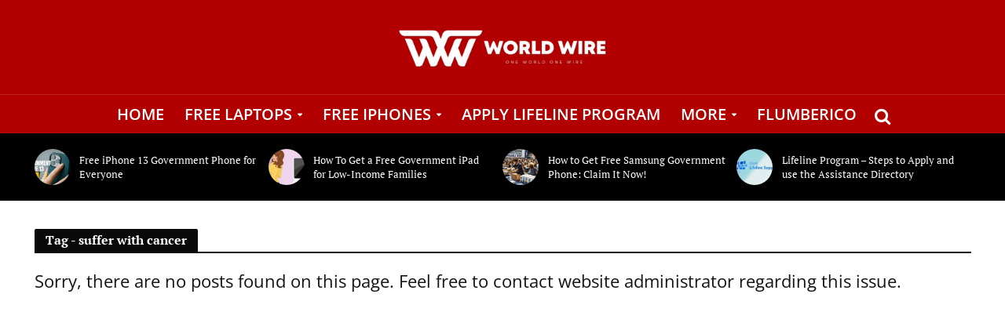

--- FILE ---
content_type: text/html; charset=utf-8
request_url: https://www.google.com/recaptcha/api2/aframe
body_size: 183
content:
<!DOCTYPE HTML><html><head><meta http-equiv="content-type" content="text/html; charset=UTF-8"></head><body><script nonce="EhTtWa8Fnmbok3MBOwMqnw">/** Anti-fraud and anti-abuse applications only. See google.com/recaptcha */ try{var clients={'sodar':'https://pagead2.googlesyndication.com/pagead/sodar?'};window.addEventListener("message",function(a){try{if(a.source===window.parent){var b=JSON.parse(a.data);var c=clients[b['id']];if(c){var d=document.createElement('img');d.src=c+b['params']+'&rc='+(localStorage.getItem("rc::a")?sessionStorage.getItem("rc::b"):"");window.document.body.appendChild(d);sessionStorage.setItem("rc::e",parseInt(sessionStorage.getItem("rc::e")||0)+1);localStorage.setItem("rc::h",'1764590086197');}}}catch(b){}});window.parent.postMessage("_grecaptcha_ready", "*");}catch(b){}</script></body></html>